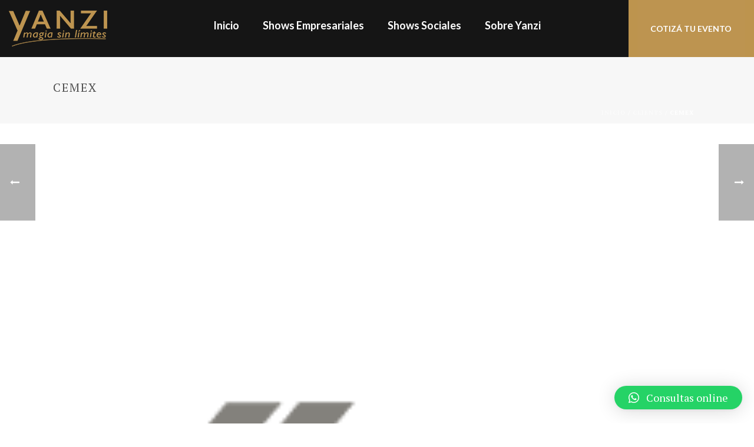

--- FILE ---
content_type: text/css
request_url: https://yanzi.com.ar/wp-content/themes/jupiter-child/style.css?ver=6.9
body_size: 350
content:
/*
Theme Name:     Jupiter Child Theme
Theme URI: 		http://demos.artbees.net/jupiter5
Description:    Child theme for the Jupiter theme 
Author:         Your name here
Theme URI: 		http://themeforest.net/user/artbees
Template:       jupiter
Text Domain: mk_framework
Domain Path: /languages/
*/


#mk-footer p {
    text-align: center;
    color: white;
    font-family: lato;
    text-transform: uppercase;
    font-weight: 300;
}.wpcf7 label {
    text-align: center !important;
    color: white;
}.wpcf7-form {
    text-align: center;
    color: white !important;
}
.wpcf7-form-control.wpcf7-select, .wpcf7-text {
    text-align: center;
    margin: auto !important;
    width: 100% !important;
    max-width: 570px !important;
}div.wpcf7-validation-errors {
    border: 2px solid #f7e700;
    color: gray !important;
}#text-3 {
    margin-bottom: -33px !important;
}.wpcf7-form-control.wpcf7-submit {
    padding: 20px 40px;
    font-size: 17px;
    margin-top: 24px;
}.mkhb-navigation-resp__ul > li {
    border: none !important;
}.mkhb-navigation-resp__ul li a {
    border: none !important;
}.mkhb-navigation-resp__ul {
    border: none !important;
}.mkhb-navigation-resp__ul > li:first-child {
    border: none !important;
}div.wpcf7-mail-sent-ng {
    background-color: #515151;
}